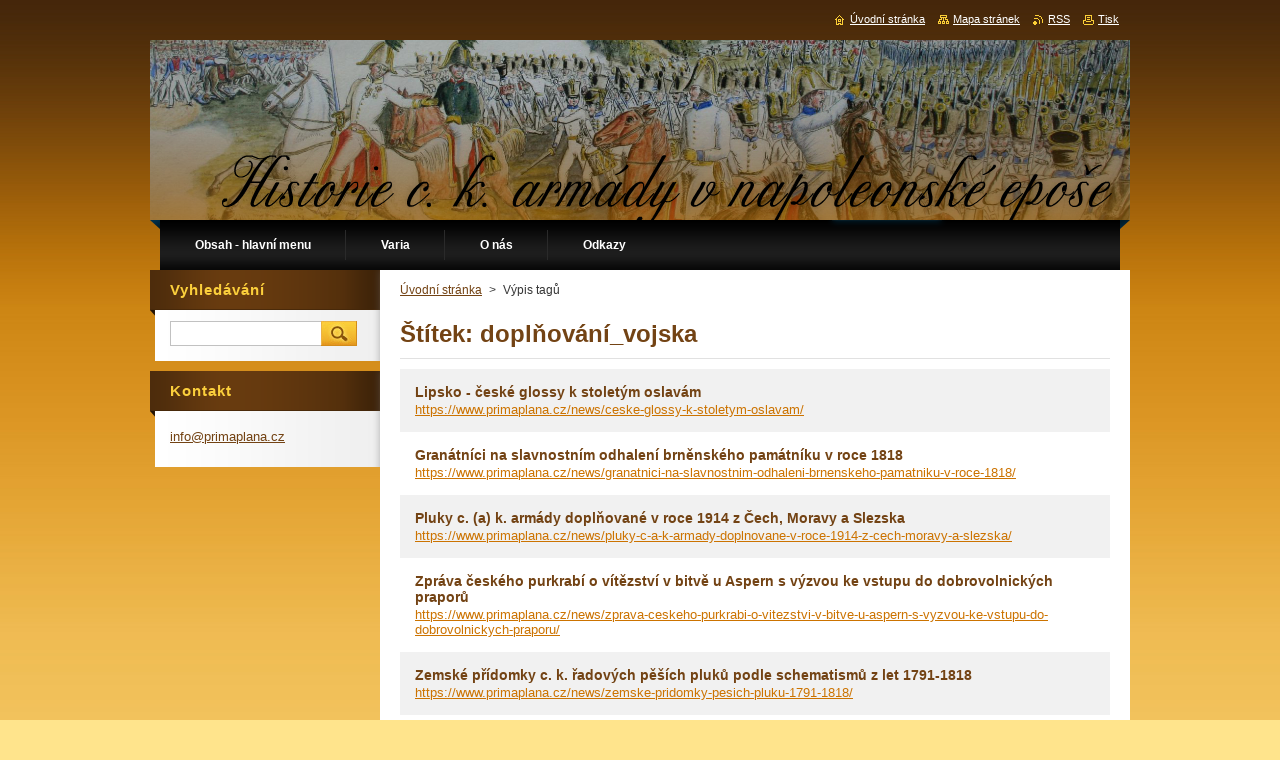

--- FILE ---
content_type: text/html; charset=UTF-8
request_url: https://www.primaplana.cz/tags/dopl%C5%88ov%C3%A1n%C3%AD_vojska/
body_size: 5579
content:
<!--[if lte IE 9]><!DOCTYPE HTML PUBLIC "-//W3C//DTD HTML 4.01 Transitional//EN" "https://www.w3.org/TR/html4/loose.dtd"><![endif]-->
<!DOCTYPE html>
<!--[if IE]><html class="ie" lang="cs"><![endif]-->
<!--[if gt IE 9]><!--> 
<html lang="cs">
<!--<![endif]-->
    <head>
        <!--[if lt IE 8]><meta http-equiv="X-UA-Compatible" content="IE=EmulateIE7"><![endif]--><!--[if IE 8]><meta http-equiv="X-UA-Compatible" content="IE=EmulateIE8"><![endif]--><!--[if IE 9]><meta http-equiv="X-UA-Compatible" content="IE=EmulateIE9"><![endif]-->
        <base href="https://www.primaplana.cz/">
  <meta charset="utf-8">
  <meta name="description" content="">
  <meta name="keywords" content="">
  <meta name="generator" content="Webnode">
  <meta name="apple-mobile-web-app-capable" content="yes">
  <meta name="apple-mobile-web-app-status-bar-style" content="black">
  <meta name="format-detection" content="telephone=no">
    <link rel="icon" type="image/svg+xml" href="/favicon.svg" sizes="any">  <link rel="icon" type="image/svg+xml" href="/favicon16.svg" sizes="16x16">  <link rel="icon" href="/favicon.ico"><link rel="canonical" href="https://www.primaplana.cz/tags/dopl%C5%88ov%C3%A1n%C3%AD_vojska/">
<script type="text/javascript">(function(i,s,o,g,r,a,m){i['GoogleAnalyticsObject']=r;i[r]=i[r]||function(){
			(i[r].q=i[r].q||[]).push(arguments)},i[r].l=1*new Date();a=s.createElement(o),
			m=s.getElementsByTagName(o)[0];a.async=1;a.src=g;m.parentNode.insertBefore(a,m)
			})(window,document,'script','//www.google-analytics.com/analytics.js','ga');ga('create', 'UA-797705-6', 'auto',{"name":"wnd_header"});ga('wnd_header.set', 'dimension1', 'W1');ga('wnd_header.set', 'anonymizeIp', true);ga('wnd_header.send', 'pageview');var pageTrackerAllTrackEvent=function(category,action,opt_label,opt_value){ga('send', 'event', category, action, opt_label, opt_value)};</script>
  <link rel="alternate" type="application/rss+xml" href="https://primaplana.cz/rss/all.xml" title="Všechny články">
<!--[if lte IE 9]><style type="text/css">.cke_skin_webnode iframe {vertical-align: baseline !important;}</style><![endif]-->
        <title>Štítek: doplňování_vojska :: primaplana.cz</title>
        <meta name="robots" content="index, follow">
        <meta name="googlebot" content="index, follow">
        <link href="https://d11bh4d8fhuq47.cloudfront.net/_system/skins/v9/50000931/css/style.css" rel="stylesheet" type="text/css" media="screen,projection,handheld,tv">
        <link href="https://d11bh4d8fhuq47.cloudfront.net/_system/skins/v9/50000931/css/print.css" rel="stylesheet" type="text/css" media="print">
        <script type="text/javascript" src="https://d11bh4d8fhuq47.cloudfront.net/_system/skins/v9/50000931/js/functions.js"></script>
        <!--[if IE]>
            <script type="text/javascript" src="https://d11bh4d8fhuq47.cloudfront.net/_system/skins/v9/50000931/js/functions-ie.js"></script>
        <![endif]-->
    
				<script type="text/javascript">
				/* <![CDATA[ */
					
					if (typeof(RS_CFG) == 'undefined') RS_CFG = new Array();
					RS_CFG['staticServers'] = new Array('https://d11bh4d8fhuq47.cloudfront.net/');
					RS_CFG['skinServers'] = new Array('https://d11bh4d8fhuq47.cloudfront.net/');
					RS_CFG['filesPath'] = 'https://www.primaplana.cz/_files/';
					RS_CFG['filesAWSS3Path'] = 'https://b168329d9c.clvaw-cdnwnd.com/a0594d22c3fa81c030597e1163af9392/';
					RS_CFG['lbClose'] = 'Zavřít';
					RS_CFG['skin'] = 'default';
					if (!RS_CFG['labels']) RS_CFG['labels'] = new Array();
					RS_CFG['systemName'] = 'Webnode';
						
					RS_CFG['responsiveLayout'] = 0;
					RS_CFG['mobileDevice'] = 0;
					RS_CFG['labels']['copyPasteSource'] = 'Více zde:';
					
				/* ]]> */
				</script><script type="text/javascript" src="https://d11bh4d8fhuq47.cloudfront.net/_system/client/js/compressed/frontend.package.1-3-108.js?ph=b168329d9c"></script><style type="text/css">#content .diskuze label.postTextLabel {display: inherit !important;}</style></head>
    <body>
    <div id="siteBg">
        <div id="site">
            
            <!-- HEADER -->
            <div id="header">
                <div class="illustration">
                    <div id="logozone">
                        <div id="logo"><a href="home/" title="Přejít na úvodní stránku."><span id="rbcSystemIdentifierLogo" style="visibility: hidden;">primaplana.cz</span></a></div>                        <p id="moto"><span id="rbcCompanySlogan" class="rbcNoStyleSpan"></span></p>
                    </div>
                    <img src="https://b168329d9c.clvaw-cdnwnd.com/a0594d22c3fa81c030597e1163af9392/200000469-ea0dfeb052/50000000.png?ph=b168329d9c" width="980" height="180" alt="">                </div>
            </div>
            <!-- /HEADER -->

            <div class="cleaner"><!-- / --></div>

            <!-- MENU -->
            <script type="text/javascript">
            /* <![CDATA[ */
                RubicusFrontendIns.addAbsoluteHeaderBlockId('menuzone');
            /* ]]> */
            </script>

            


      <div id="menuzone">


		<ul class="menu">
	<li class="first">
  
      <a href="/obsah-hlavni-menu/">
    
      <span>Obsah - hlavní menu</span>
      
  </a>
  
  
	<ul class="level1">
		<li class="first">
  
      <a href="/obsah-hlavni-menu/anotace-komentare/">
    
      <span>Anotace, komentáře</span>
      
  </a>
  
  </li>
		<li>
  
      <a href="/obsah-kompletni-prehled-clanku/studie-clanky-/">
    
      <span>Studie a články</span>
      
  </a>
  
  </li>
		<li>
  
      <a href="/obsah-hlavni-menu/bitvy-a-tazeni/">
    
      <span>Bitvy a tažení</span>
      
  </a>
  
  </li>
		<li>
  
      <a href="/obsah-kompletni-prehled-clanku/edice-pramenu/">
    
      <span>Edice pramenů</span>
      
  </a>
  
  </li>
		<li>
  
      <a href="/obsah-kompletni-prehled-clanku/tabulky-a-seznamy/">
    
      <span>Tabulky a seznamy</span>
      
  </a>
  
  </li>
		<li class="last">
  
      <a href="/obsah-kompletni-prehled-clanku/c-k-napoleonika-v-kontextu/">
    
      <span>C.k. napoleonika v kontextu</span>
      
  </a>
  
  </li>
	</ul>
	</li>
	<li>
  
      <a href="/varia/">
    
      <span>Varia</span>
      
  </a>
  
  </li>
	<li>
  
      <a href="/o-nas/">
    
      <span>O nás</span>
      
  </a>
  
  </li>
	<li class="last">
  
      <a href="/odkazy/">
    
      <span>Odkazy</span>
      
  </a>
  
  
	<ul class="level1">
		<li class="first">
  
      <a href="/odkazy/e-knihovna/">
    
      <span>e-knihovna</span>
      
  </a>
  
  </li>
		<li>
  
      <a href="/odkazy/bojiste-a-muzea/">
    
      <span>Bojiště a muzea</span>
      
  </a>
  
  </li>
		<li>
  
      <a href="/odkazy/diskusni-fora/">
    
      <span>Diskusní fóra</span>
      
  </a>
  
  </li>
		<li>
  
      <a href="/odkazy/napoleonska-epocha/">
    
      <span>Napoleonská epocha</span>
      
  </a>
  
  </li>
		<li>
  
      <a href="/odkazy/historicke-c-k-jednotky/">
    
      <span>Historické c.k. jednotky</span>
      
  </a>
  
  </li>
		<li class="last">
  
      <a href="/odkazy/vyberova-bibliografie/">
    
      <span>Výběrová bibliografie</span>
      
  </a>
  
  </li>
	</ul>
	</li>
</ul>

      </div>

					
            <!-- /MENU -->

            <div class="cleaner"><!-- / --></div>

            <!-- MAIN -->
            <div id="mainWide">
                <div id="mainContent">

                    <!-- CONTENT -->
                    <div id="contentBg">
                    <div id="content">

                        <!-- NAVIGATOR -->
                        <div id="pageNavigator" class="rbcContentBlock">        <div id="navizone" class="navigator">                       <a class="navFirstPage" href="/home/">Úvodní stránka</a>      <span><span> &gt; </span></span>          <span id="navCurrentPage">Výpis tagů</span>               </div>              <div class="cleaner"><!-- / --></div>        </div>                        <!-- /NAVIGATOR -->

                        <div class="cleaner"><!-- / --></div>

                              <div class="box">        <div class="boxTitle"><h1>Štítek: doplňování_vojska</h1></div>        <div class="boxContent">  		        <div class="item itemBg1"">					<h2 class="title"><a href="https://www.primaplana.cz/news/ceske-glossy-k-stoletym-oslavam/">Lipsko - české glossy k stoletým oslavám</a></h2>					<a class="uri" href="https://www.primaplana.cz/news/ceske-glossy-k-stoletym-oslavam/">https://www.primaplana.cz/news/ceske-glossy-k-stoletym-oslavam/</a>				</div>								 <div class="cleaner"><!-- / --></div>		        <div class="item itemBg0"">					<h2 class="title"><a href="https://www.primaplana.cz/news/granatnici-na-slavnostnim-odhaleni-brnenskeho-pamatniku-v-roce-1818/">Granátníci na slavnostním odhalení brněnského památníku v roce 1818</a></h2>					<a class="uri" href="https://www.primaplana.cz/news/granatnici-na-slavnostnim-odhaleni-brnenskeho-pamatniku-v-roce-1818/">https://www.primaplana.cz/news/granatnici-na-slavnostnim-odhaleni-brnenskeho-pamatniku-v-roce-1818/</a>				</div>								 <div class="cleaner"><!-- / --></div>		        <div class="item itemBg1"">					<h2 class="title"><a href="https://www.primaplana.cz/news/pluky-c-a-k-armady-doplnovane-v-roce-1914-z-cech-moravy-a-slezska/">Pluky c. (a) k. armády doplňované v roce 1914 z Čech, Moravy a Slezska</a></h2>					<a class="uri" href="https://www.primaplana.cz/news/pluky-c-a-k-armady-doplnovane-v-roce-1914-z-cech-moravy-a-slezska/">https://www.primaplana.cz/news/pluky-c-a-k-armady-doplnovane-v-roce-1914-z-cech-moravy-a-slezska/</a>				</div>								 <div class="cleaner"><!-- / --></div>		        <div class="item itemBg0"">					<h2 class="title"><a href="https://www.primaplana.cz/news/zprava-ceskeho-purkrabi-o-vitezstvi-v-bitve-u-aspern-s-vyzvou-ke-vstupu-do-dobrovolnickych-praporu/">Zpráva českého purkrabí o vítězství v bitvě u Aspern s výzvou ke vstupu do dobrovolnických praporů</a></h2>					<a class="uri" href="https://www.primaplana.cz/news/zprava-ceskeho-purkrabi-o-vitezstvi-v-bitve-u-aspern-s-vyzvou-ke-vstupu-do-dobrovolnickych-praporu/">https://www.primaplana.cz/news/zprava-ceskeho-purkrabi-o-vitezstvi-v-bitve-u-aspern-s-vyzvou-ke-vstupu-do-dobrovolnickych-praporu/</a>				</div>								 <div class="cleaner"><!-- / --></div>		        <div class="item itemBg1"">					<h2 class="title"><a href="https://www.primaplana.cz/news/zemske-pridomky-pesich-pluku-1791-1818/">Zemské přídomky c. k. řadových pěších pluků podle schematismů z let 1791-1818</a></h2>					<a class="uri" href="https://www.primaplana.cz/news/zemske-pridomky-pesich-pluku-1791-1818/">https://www.primaplana.cz/news/zemske-pridomky-pesich-pluku-1791-1818/</a>				</div>								 <div class="cleaner"><!-- / --></div>		        <div class="item itemBg0"">					<h2 class="title"><a href="https://www.primaplana.cz/news/konskripce-vojenske-scitani-obyvatelstva-1770/">Konskripce - popis neboli sčítání obyvatelstva pro vojenské odvody dle patentu z roku 1770</a></h2>					<a class="uri" href="https://www.primaplana.cz/news/konskripce-vojenske-scitani-obyvatelstva-1770/">https://www.primaplana.cz/news/konskripce-vojenske-scitani-obyvatelstva-1770/</a>				</div>								 <div class="cleaner"><!-- / --></div>		        <div class="item itemBg1"">					<h2 class="title"><a href="https://www.primaplana.cz/news/prednosti-stavu-vojenskeho-1799/">Přednosti stavu vojenského</a></h2>					<a class="uri" href="https://www.primaplana.cz/news/prednosti-stavu-vojenskeho-1799/">https://www.primaplana.cz/news/prednosti-stavu-vojenskeho-1799/</a>				</div>								 <div class="cleaner"><!-- / --></div>		        <div class="item itemBg0"">					<h2 class="title"><a href="https://www.primaplana.cz/news/vyzva-k-prijeti-dobrovolnicke-sluzby-u-karlovy-legie-roku-1800/">Výzva k přijetí dobrovolnické služby u Karlovy legie roku 1800</a></h2>					<a class="uri" href="https://www.primaplana.cz/news/vyzva-k-prijeti-dobrovolnicke-sluzby-u-karlovy-legie-roku-1800/">https://www.primaplana.cz/news/vyzva-k-prijeti-dobrovolnicke-sluzby-u-karlovy-legie-roku-1800/</a>				</div>								 <div class="cleaner"><!-- / --></div>		        <div class="item itemBg1"">					<h2 class="title"><a href="https://www.primaplana.cz/news/vyhody-dobrovolnicke-legii-1800/">Nařízení arcivévody Karla o organizaci a výhodách služby v dobrovolnické legii z roku 1800</a></h2>					<a class="uri" href="https://www.primaplana.cz/news/vyhody-dobrovolnicke-legii-1800/">https://www.primaplana.cz/news/vyhody-dobrovolnicke-legii-1800/</a>				</div>								 <div class="cleaner"><!-- / --></div>		        <div class="item itemBg0"">					<h2 class="title"><a href="https://www.primaplana.cz/news/doplnovaci-obvody-a-zemske-pridomky-c-k-pesich-pluku-v-letech-1792-1818/">Doplňovací obvody a zemské přídomky c. k. pěších pluků v letech 1792-1818</a></h2>					<a class="uri" href="https://www.primaplana.cz/news/doplnovaci-obvody-a-zemske-pridomky-c-k-pesich-pluku-v-letech-1792-1818/">https://www.primaplana.cz/news/doplnovaci-obvody-a-zemske-pridomky-c-k-pesich-pluku-v-letech-1792-1818/</a>				</div>							                                                                 </div>      </div>            <div class="cleaner"><!-- / --></div>		
                    </div>
                    </div>
                    <!-- /CONTENT -->

                    <!-- SIDEBAR -->
                    <div id="sidebar">
                        <div id="sidebarContent">

                            <!-- SEARCH -->
                            

		  <div class="box ">
        <div class="boxTitle"><h2>Vyhledávání</h2></div>
        <div class="boxContentBorder"><div class="boxContent">

		<form action="/search/" method="get" id="fulltextSearch">
        
        <input type="text" name="text" id="fulltextSearchText">
        <input id="fulltextSearchButton" type="image" src="https://d11bh4d8fhuq47.cloudfront.net/_system/skins/v9/50000931/img/search.jpg" title="Hledat">
        <div class="cleaner"><!-- / --></div> 

		</form>

       </div></div>
      </div>

		                            <!-- /SEARCH -->

                            <div class="cleaner"><!-- / --></div>

                            
                            
                            <div class="cleaner"><!-- / --></div>

                            <!-- CONTACT -->
                            

      <div class="box contact">
        <div class="boxTitle"><h2>Kontakt</h2></div>
        <div class="boxContentBorder"><div class="boxContent">
          
		

      <p><strong></strong></p>
                  
      
      
	
	    <p class="email"><a href="&#109;&#97;&#105;&#108;&#116;&#111;:&#105;&#110;&#102;&#111;&#64;&#112;&#114;&#105;&#109;&#97;&#112;&#108;&#97;&#110;&#97;&#46;&#99;&#122;"><span id="rbcContactEmail">&#105;&#110;&#102;&#111;&#64;&#112;&#114;&#105;&#109;&#97;&#112;&#108;&#97;&#110;&#97;&#46;&#99;&#122;</span></a></p>

	           

		
                   
        </div></div>
      </div> 

					
                            <!-- /CONTACT -->

                        </div>
                    </div>
                    <!-- /SIDEBAR -->

                    <hr class="cleaner">

                </div><!-- mainContent -->

            </div>
            <!-- MAIN -->        
            
            <!-- FOOTER -->
            <div id="footer">
                <div id="footerContent">
                    <div id="footerLeft">
                        <span id="rbcFooterText" class="rbcNoStyleSpan">© 2011 Všechna práva vyhrazena.</span>                    </div>
                    <div id="footerRight">
                        <span class="rbcSignatureText"></span>                    </div>
                </div>
            </div>
            <!-- /FOOTER -->

            <table id="links"><tr><td>
                <!-- LANG -->
                <div id="lang">
                    <div id="languageSelect"></div>			
                </div>
                <!-- /LANG -->
            </td><td>
                <!-- LINKS -->
                <div id="link">
                    <span class="homepage"><a href="home/" title="Přejít na úvodní stránku.">Úvodní stránka</a></span>
                    <span class="sitemap"><a href="/sitemap/" title="Přejít na mapu stránek.">Mapa stránek</a></span>
                    <span class="rss"><a href="/rss/" title="RSS kanály">RSS</a></span>
                    <span class="print"><a href="#" onclick="window.print(); return false;" title="Vytisknout stránku">Tisk</a></span>
                </div>
                <!-- /LINKS -->
            </td></tr></table>

        </div>
        <div class="cleaner"><!-- / --></div>
    </div>

    <script src="https://d11bh4d8fhuq47.cloudfront.net/_system/skins/v9/50000931/js/Menu.js" type="text/javascript"></script>

    <script type="text/javascript">
    /* <![CDATA[ */

        build_menu();

    /* ]]> */
    </script>

    <script type="text/javascript">
    /* <![CDATA[ */

        RubicusFrontendIns.addObserver
	({
            onContentChange: function ()
            {
                build_menu();
                setContentSize();
            },

            onStartSlideshow: function()
            {
                $('slideshowControl').innerHTML	= '<span>Pozastavit prezentaci<'+'/span>';
		$('slideshowControl').title = 'Pozastavit automatické procházení obrázků';
		$('slideshowControl').onclick = RubicusFrontendIns.stopSlideshow.bind(RubicusFrontendIns);
            },

            onStopSlideshow: function()
            {
                $('slideshowControl').innerHTML	= '<span>Spustit prezentaci<'+'/span>';
		$('slideshowControl').title = 'Spustit automatické procházení obrázků';
		$('slideshowControl').onclick = RubicusFrontendIns.startSlideshow.bind(RubicusFrontendIns);
            },

            onShowImage: function()
            {
                if (RubicusFrontendIns.isSlideshowMode())
		{
                    $('slideshowControl').innerHTML = '<span>Pozastavit prezentaci<'+'/span>';
                    $('slideshowControl').title	= 'Pozastavit automatické procházení obrázků';
                    $('slideshowControl').onclick = RubicusFrontendIns.stopSlideshow.bind(RubicusFrontendIns);
		}
                setContentSize();
            }
	});

        if (!$('detailScript'))
        {
            window.onload = setContentSize;
        }
        document.body.onresize = setContentSize;
        window.onresize = setContentSize;

        RubicusFrontendIns.addFileToPreload('https://d11bh4d8fhuq47.cloudfront.net/_system/skins/v9/50000931/img/loading.gif');

        RubicusFrontendIns.addFileToPreload('https://d11bh4d8fhuq47.cloudfront.net/_system/skins/v9/50000931/img/menu_hover.jpg');
        RubicusFrontendIns.addFileToPreload('https://d11bh4d8fhuq47.cloudfront.net/_system/skins/v9/50000931/img/submenu_bg.jpg');

    /* ]]> */
    </script>

  <div id="rbcFooterHtml"></div><script type="text/javascript">var keenTrackerCmsTrackEvent=function(id){if(typeof _jsTracker=="undefined" || !_jsTracker){return false;};try{var name=_keenEvents[id];var keenEvent={user:{u:_keenData.u,p:_keenData.p,lc:_keenData.lc,t:_keenData.t},action:{identifier:id,name:name,category:'cms',platform:'WND1',version:'2.1.157'},browser:{url:location.href,ua:navigator.userAgent,referer_url:document.referrer,resolution:screen.width+'x'+screen.height,ip:'18.221.126.40'}};_jsTracker.jsonpSubmit('PROD',keenEvent,function(err,res){});}catch(err){console.log(err)};};</script></body>
</html>

